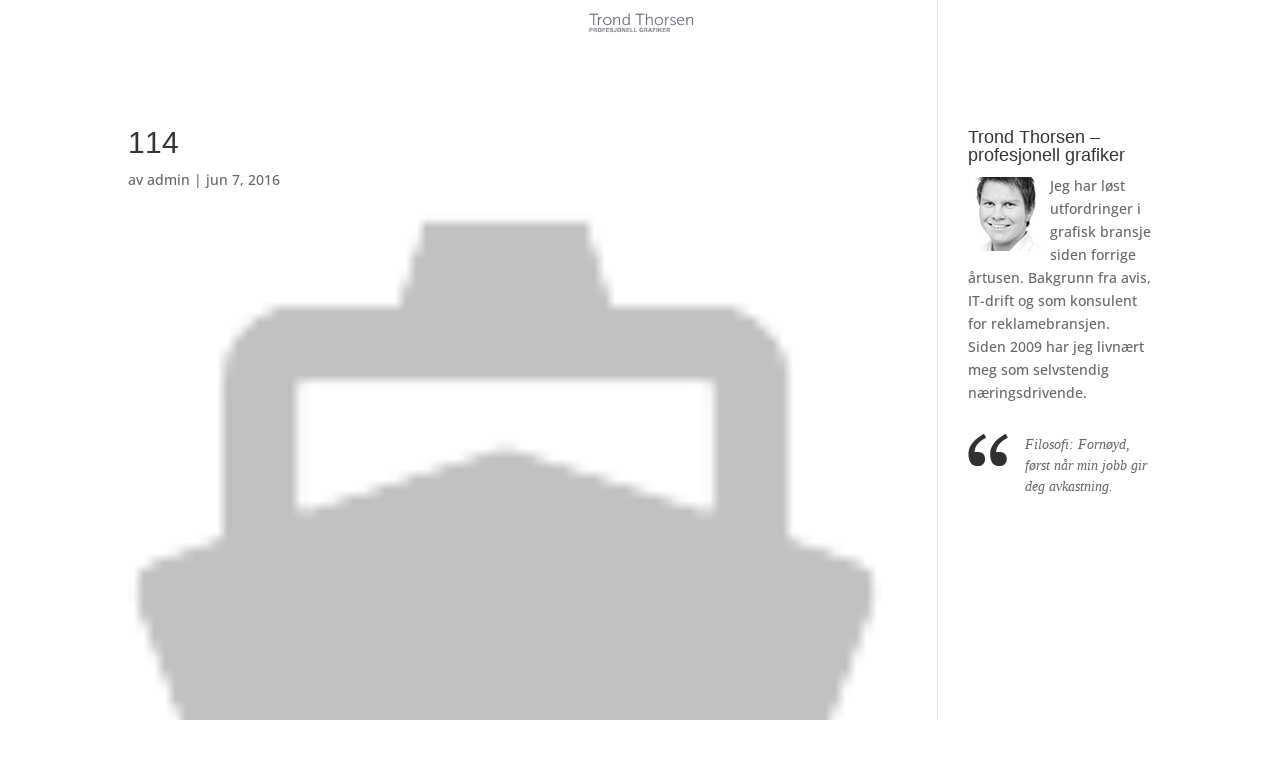

--- FILE ---
content_type: text/css
request_url: https://trondthorsen.no/wp-content/themes/trondthorsen/style.css?ver=4.19.4
body_size: 210
content:
/*
Theme Name:     trondthorsen
Theme URI:      http://www.trondthorsen.no
Description:    Divi Child
Author:         Elegant Themes
Author URI:     http://www.elegantthemes.com
Template:       Divi
Version:        1.0.0
*/
@import url("../Divi/style.css");
/* =Theme customization starts here
------------------------------------------------------- */